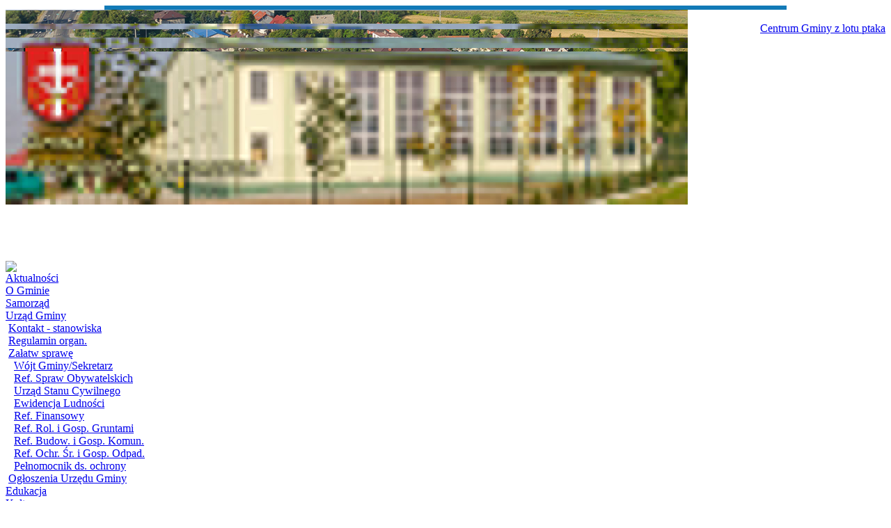

--- FILE ---
content_type: text/html
request_url: http://old.kocmyrzow-luborzyca.ug.gov.pl/index.php?option=com_content&task=view&id=1475&Itemid=276
body_size: 5081
content:
<?xml version="1.0" encoding="ISO-8859-2"?><!DOCTYPE html PUBLIC "-//W3C//DTD XHTML 1.0 Transitional//EN" "http://www.w3.org/TR/xhtml1/DTD/xhtml1-transitional.dtd">
<html xmlns="http://www.w3.org/1999/xhtml">
<head>
<title> - Pełnomocnik ds. ochrony informacji niejawnych</title>
<meta name="title" content="Pełnomocnik ds. ochrony informacji niejawnych" />
<meta name="author" content="Jacek Kaczmarczyk" />
<meta name="description" content="Gmina Kocmyrzďż˝w-Luborzyca - oficjalny serwis, aktualnoďż˝ci z gminy, Wďż˝jt Gminy - Marek Jamborski, Rada Gminy, inwestycje, galeria zdjďż˝ďż˝, zaďż˝atw sprawďż˝, zamďż˝wienia publiczne" />
<meta name="keywords" content="Gmina Kocmyrzďż˝w - Luborzyca, Jamborski, Baranďż˝wka, Czulice, Dojazdďż˝w, Goszcza, Goszyce, Karniďż˝w, Krzysztoforzyce, ďż˝ososkowice, ďż˝uczyce, Marszowice, Pietrzejowice, Prusy, Rawaďż˝owice, Skrzeszowice, Sulechďż˝w, Zastďż˝w" />
<meta name="Generator" content="Joomla! + Admin Language - Copyright (C) 2007 &lt;a href=&quot;http://www.joomla.pl/&quot;&gt;Polskie Centrum Joomla!&lt;/a&gt;." />
<meta name="robots" content="index, follow" />
	<link rel="shortcut icon" href="http://old.kocmyrzow-luborzyca.ug.gov.pl/images/favicon.ico" />
	<meta http-equiv="Content-Type" content="text/html; charset=ISO-8859-2" />
<link href="http://old.kocmyrzow-luborzyca.ug.gov.pl/templates/rhuk_solarflare_ii/css/demo-slideshow.css" rel="stylesheet" type="text/css" />
<link href="http://old.kocmyrzow-luborzyca.ug.gov.pl/templates/rhuk_solarflare_ii/css/template_css.css" rel="stylesheet" type="text/css" />
<script src="Scripts/AC_RunActiveContent.js" type="text/javascript"></script>
<script src="Scripts/jquery.min.js" type="text/javascript"></script>
<script src="Scripts/jquery.cycle2.js" type="text/javascript"></script>
<script src="Scripts/jquery.cycle2.tile.js" type="text/javascript"></script>
<script src="Scripts/jquery.cycle2.caption2.js" type="text/javascript"></script>
</head>
<body>
<div class="strona">
<!--
<div class="top">
<script type="text/javascript">
AC_FL_RunContent( 'codebase','http://download.macromedia.com/pub/shockwave/cabs/flash/swflash.cab#version=9,0,28,0','width','980','height','237','src','top2','quality','high','pluginspage','http://www.adobe.com/shockwave/download/download.cgi?P1_Prod_Version=ShockwaveFlash','movie','top2' ); //end AC code
  </script>
  <noscript>
  <object classid="clsid:D27CDB6E-AE6D-11cf-96B8-444553540000" codebase="http://download.macromedia.com/pub/shockwave/cabs/flash/swflash.cab#version=9,0,28,0" width="980" height="237">
    <param name="movie" value="top2.swf" />
    <param name="quality" value="high" />
    <embed src="top2.swf" quality="high" pluginspage="http://www.adobe.com/shockwave/download/download.cgi?P1_Prod_Version=ShockwaveFlash" type="application/x-shockwave-flash" width="980" height="237"></embed>
  </object>
  </noscript>
</div>
-->


<table width="980px" align=center border=0 style="background-color:#127ab7; font-family:tahoma;">
<tr>
	<td height=".1px"></td>
</tr>
</table>
<A href="/index.php">
<div class="cycle-slideshow"
    data-cycle-caption-plugin="caption2"
	data-cycle-auto-height="980:280"
    data-cycle-loader=true
	data-cycle-timeout=3000
	data-cycle-fx="tileBlind"
	data-cycle-tile-vertical=false
	data-cycle-tile-count=18
	data-cycle-overlay-fx-sel=">div"
	>
    <!-- empty element for pager links -->
    <div class="cycle-pager"></div>
    <!-- empty element for overlay -->

<div class="cycle-overlay" align="right">
</div>

    
	<img height="280px" src="/gfx/_dsc7851.jpg" data-cycle-desc="Centrum Gminy z lotu ptaka">
	<img height="280px" src="/gfx/_dsc6382.jpg" data-cycle-desc="Sala gimnastyczna przy SP Prusy" data-cycle-tile-vertical=true data-cycle-tile-count=50>
	<img height="280px" src="/gfx/dsc_1936.jpg" data-cycle-desc="Otwarcie linii MPK 222">
 	<img height="280px" src="/gfx/_dsc7877.jpg" data-cycle-desc="Droga wojewódzka 776 z lotu ptaka">
    <img height="280px" src="/gfx/dsc_4688.jpg" data-cycle-desc="Wernisaż prac Bartosza Ostałowskiego w CKiP" data-cycle-tile-vertical=true data-cycle-tile-count=50>
	<img height="280px" src="/gfx/dsc_5936.jpg" data-cycle-desc="Orodek zdrowia w Kocmyrzowie">
	<img height="280px" src="/gfx/dsc_7033.jpg" data-cycle-desc="Spotkanie Korony Północnego Krakowa w CKiP">
	<img height="280px" src="/gfx/sala_gimn_dsc_3715.jpg" data-cycle-desc="Sala gimnastyczna przy Gimnazjum w Wysiołku Luborzyckim">
    <img height="280px" src="/gfx/img_9706.jpg" data-cycle-desc="Zawody sportowo-pożarnicze" data-cycle-tile-vertical=true data-cycle-tile-count=50>
	<img height="280px" src="/gfx/slajd01.jpg" data-cycle-desc="Plac zabaw w Luborzycy">
	<img height="280px" src="/gfx/slajd02.jpg" data-cycle-desc="Rozgrywki o Puchar Wójta">
	<img height="280px" src="/gfx/slajd05.jpg" data-cycle-desc="Dożynki Gminne">
	<img height="280px" src="/gfx/slajd06.jpg" data-cycle-desc="Droga wojewódzka 776" data-cycle-tile-vertical=true data-cycle-tile-count=50>
	<img height="280px" src="/gfx/dsc_0899_v2.jpg" data-cycle-desc="Dni Gminy Kocmyrzów - Luborzyca">
	<img height="280px" src="/gfx/dsc_3728.jpg" data-cycle-desc="Sala gimnastyczna przy SP Kocmyrzów">
	<img height="280px" src="/gfx/_dsc5714.jpg" data-cycle-desc="Orszak Trzech Króli">
	<img height="280px" src="/gfx/slajd14.jpg" data-cycle-desc="Plac zabaw w Skrzeszowicach">
	<img height="280px" src="/gfx/_dsc6655.jpg" data-cycle-desc="Laureaci plebiscytu Skrzydła Dobroci 2016" data-cycle-tile-vertical=true data-cycle-tile-count=50>
	<img height="280px" src="/gfx/dsc_1352.jpg" data-cycle-desc="Akcja Zwalniam przy szkole">
	<img height="280px" src="/gfx/dni_gminy_012.jpg" data-cycle-desc="Dni Gminy Kocmyrzów - Luborzyca 2016">



</div>
</a>
<!--
<table width="980px" align=center border=0 style="background-color:#127ab7; font-family:tahoma;">
<tr>
	<td height="5px">
		<marquee name="tytul" scrollamount="6"  BEHAVIOR=ALTERNATE with="300" >
			<font color=white><B><i>Witamy w serwisie informacyjnym Gminy Kocmyrzów - Luborzyca</i></b></font>
		</marquee>
	</td>
</tr>
</table>
-->

<div class="tlo">
<div class="lewa"><img src="images/lewa-gora.jpg" />
  		<div class="moduletable_menu">
			
<table width="100%" border="0" cellpadding="0" cellspacing="0">
<tr align="left"><td><a href="http://old.kocmyrzow-luborzyca.ug.gov.pl/index.php?option=com_content&amp;task=blogcategory&amp;id=0&amp;Itemid=64" class="mainlevel" >Aktualności</a></td></tr>
<tr align="left"><td><a href="http://old.kocmyrzow-luborzyca.ug.gov.pl/index.php?option=com_content&amp;task=view&amp;id=66&amp;Itemid=73" class="mainlevel" >O Gminie</a></td></tr>
<tr align="left"><td><a href="http://old.kocmyrzow-luborzyca.ug.gov.pl/index.php?option=com_content&amp;task=view&amp;id=8&amp;Itemid=8" class="mainlevel" >Samorząd</a></td></tr>
<tr align="left"><td><a href="http://old.kocmyrzow-luborzyca.ug.gov.pl/index.php?option=com_content&amp;task=view&amp;id=15&amp;Itemid=17" class="mainlevel" >Urząd Gminy</a>

<div style="padding-left: 4px"><a href="http://old.kocmyrzow-luborzyca.ug.gov.pl/index.php?option=com_content&amp;task=view&amp;id=16&amp;Itemid=18" class="sublevel" >Kontakt - stanowiska</a></div>
<div style="padding-left: 4px"><a href="http://bip.malopolska.pl/ugkocmyrzowluborzyca/Article/id,8974.html" target="_blank" class="sublevel" >Regulamin organ.</a></div>
<div style="padding-left: 4px"><a href="http://old.kocmyrzow-luborzyca.ug.gov.pl/index.php?option=com_content&amp;task=view&amp;id=17&amp;Itemid=20" class="sublevel" >Załatw sprawę</a>

<div style="padding-left: 8px"><a href="http://old.kocmyrzow-luborzyca.ug.gov.pl/index.php?option=com_content&amp;task=view&amp;id=195&amp;Itemid=189" class="sublevel" >Wójt Gminy/Sekretarz</a></div>
<div style="padding-left: 8px"><a href="http://old.kocmyrzow-luborzyca.ug.gov.pl/index.php?option=com_content&amp;task=view&amp;id=196&amp;Itemid=190" class="sublevel" >Ref. Spraw Obywatelskich</a></div>
<div style="padding-left: 8px"><a href="http://old.kocmyrzow-luborzyca.ug.gov.pl/index.php?option=com_content&amp;task=view&amp;id=198&amp;Itemid=192" class="sublevel" >Urząd Stanu Cywilnego</a></div>
<div style="padding-left: 8px"><a href="http://old.kocmyrzow-luborzyca.ug.gov.pl/index.php?option=com_content&amp;task=view&amp;id=197&amp;Itemid=191" class="sublevel" >Ewidencja Ludności</a></div>
<div style="padding-left: 8px"><a href="http://old.kocmyrzow-luborzyca.ug.gov.pl/index.php?option=com_content&amp;task=view&amp;id=199&amp;Itemid=193" class="sublevel" >Ref. Finansowy</a></div>
<div style="padding-left: 8px"><a href="http://old.kocmyrzow-luborzyca.ug.gov.pl/index.php?option=com_content&amp;task=view&amp;id=200&amp;Itemid=194" class="sublevel" >Ref. Rol. i Gosp. Gruntami</a></div>
<div style="padding-left: 8px"><a href="http://old.kocmyrzow-luborzyca.ug.gov.pl/index.php?option=com_content&amp;task=view&amp;id=328&amp;Itemid=235" class="sublevel" >Ref. Budow. i Gosp. Komun.</a></div>
<div style="padding-left: 8px"><a href="http://old.kocmyrzow-luborzyca.ug.gov.pl/index.php?option=com_content&amp;task=view&amp;id=1897&amp;Itemid=291" class="sublevel" >Ref. Ochr. Śr. i Gosp. Odpad.</a></div>
<div style="padding-left: 8px"><a href="http://old.kocmyrzow-luborzyca.ug.gov.pl/index.php?option=com_content&amp;task=view&amp;id=1475&amp;Itemid=276" class="sublevel" id="active_menu">Pełnomocnik ds. ochrony</a></div>
</div>
<div style="padding-left: 4px"><a href="https://bip.malopolska.pl/ugkocmyrzowluborzyca,m,302346" target="_blank" class="sublevel" >Ogłoszenia Urzędu Gminy</a></div>
</td></tr>
<tr align="left"><td><a href="http://old.kocmyrzow-luborzyca.ug.gov.pl/index.php?option=com_content&amp;task=view&amp;id=18&amp;Itemid=22" class="mainlevel" >Edukacja</a></td></tr>
<tr align="left"><td><a href="http://old.kocmyrzow-luborzyca.ug.gov.pl/index.php?option=com_content&amp;task=view&amp;id=22&amp;Itemid=26" class="mainlevel" >Kultura</a></td></tr>
<tr align="left"><td><a href="http://old.kocmyrzow-luborzyca.ug.gov.pl/index.php?option=com_content&amp;task=view&amp;id=27&amp;Itemid=32" class="mainlevel" >Zdrowie i Pomoc Społeczna</a></td></tr>
<tr align="left"><td><a href="http://old.kocmyrzow-luborzyca.ug.gov.pl/index.php?option=com_content&amp;task=view&amp;id=38&amp;Itemid=338" class="mainlevel" >Zagospodarow. przestrzenne</a></td></tr>
<tr align="left"><td><a href="http://old.kocmyrzow-luborzyca.ug.gov.pl/index.php?option=com_content&amp;task=view&amp;id=31&amp;Itemid=36" class="mainlevel" >Rozwój i Gospodarka</a></td></tr>
<tr align="left"><td><a href="http://old.kocmyrzow-luborzyca.ug.gov.pl/index.php?option=com_content&amp;task=view&amp;id=305&amp;Itemid=210" class="mainlevel" >Zamówienia Publiczne</a></td></tr>
<tr align="left"><td><a href="http://old.kocmyrzow-luborzyca.ug.gov.pl/index.php?option=com_content&amp;task=view&amp;id=35&amp;Itemid=41" class="mainlevel" >Ochrona Środowiska</a></td></tr>
<tr align="left"><td><a href="http://old.kocmyrzow-luborzyca.ug.gov.pl/index.php?option=com_content&amp;task=view&amp;id=37&amp;Itemid=43" class="mainlevel" >Organizacje i Stowarzyszenia</a></td></tr>
<tr align="left"><td><a href="http://old.kocmyrzow-luborzyca.ug.gov.pl/index.php?option=com_content&amp;task=view&amp;id=40&amp;Itemid=46" class="mainlevel" >Wiadomości Lokalne</a></td></tr>
</table>		</div>
		
  <a href="index.php?option=com_content&task=view&id=2550&Itemid=64"><img src="images/baner_blisko.jpg" border="0" /></a>
  <a href="http://www.ckip.pl" target=new><img src="images/ckip_baner.jpg" border="0" /></a>
  <a href="http://www.cze.edu.pl/" target=new><img src="images/baner_cze.jpg" border="0" /></a>
  <a href="http://www.kocmyrzow-luborzyca.gopsinfo.pl/" target=new><img src="images/baner_gops.jpg" border="0" /></a>
  <a href="http://www.zgkkocmyrzow.pl/" target=new><img src="images/baner_zgk.jpg" border="0" /></a>

  <a href="index.php?option=com_content&task=view&id=38&Itemid=338"><img src="images/zagospodarowanie_przestrzenne.jpg" border="0" /></a>
  <a href="index.php?option=com_content&task=view&id=2360&Itemid=330"><img src="images/nazwy_ulic.jpg" border="0" /></a>
<!--
  <a href="index.php?option=com_content&task=view&id=1755&Itemid=64"><img src="images/wybory2014.jpg" border="0" /></a>
  <a href="http://s7-widoma-krakow.pl/" target=new><img src="images/s7_baner.jpg" border="0" /></a>
-->
  <a href="index.php?option=com_content&task=view&id=2334&Itemid=64"><img src="images/zap3_baner.jpg" border="0" /></a>
  <a href="z_nieba/index.html" target=new><img src="images/gmina_z_lotu.jpg" border="0" /></a>
  <a href="index.php?option=com_content&task=view&id=1886&Itemid=283"><img src="images/gospodarka_odpadami_baner.jpg" border="0" /></a>
  <a href="http://www.wymienpiec.info/" target=new><img src="images/baner_wymien_piec.jpg" border="0" /></a>
  <a href="index.php?option=com_content&task=view&id=2680"><img src="images/baner_jakosc_powietrza.jpg" border="0" /></a>  
  <a href="kanalizacja/" target=blank><img src="images/kanalizacja.jpg" border="0" /></a>
  
<!--  
  <a href="mpzp/gmina_kocmyrzow.html" target="_blank"><img src="images/plan-zagospodarowania.jpg" border="0" /></a>
  <a href="http://www.kocmyrzow.e-mpzp.pl/" target="_blank"><img src="images/studium.jpg" border="0" /></a>
  <a href="http://www.koc.e-mpzp.pl/" target="_blank"><img src="images/plan_zagospodarowania_projekt.jpg" border="0" /></a>

  <a target="_blank" href="http://koc-lub.polskiegminy.pl/"><img src="images/prawa-strona/system_informacji_przestrzenej.jpg" alt="System Informacji Przestrzennej" border="0" /></a>  
-->  
</div>
<div class="srodek"><span class="body_outer">
<h1 align=center><font color="red">To jest archiwalna wersja strony!</font></h1><H2 align=center><font color="red">Zamieszczone na niej tresci moga być zdezaktualizowane.<br><br>Aktualna strona znajduje się pod adresem:<br><br> <A href="http://www.kocmyrzow-luborzyca.ug.gov.pl">www.kocmyrzow-luborzyca.ug.gov.pl</a></font></h2><hr>
  				<table class="contentpaneopen">
			<tr>
								<td class="contentheading" width="100%">
					Pełnomocnik ds. ochrony informacji niejawnych									</td>
							</tr>
			</table>
			
		<table class="contentpaneopen">
					<tr>			

				<td width="70%" align="left" valign="top" colspan="2">
					<span class="small">
									Wprowadzenie:  Jacek Kaczmarczyk		
					</span>
					&nbsp;&nbsp;
				</td>
			</tr>
						<tr>
				<td valign="top" colspan="2" class="createdate">
					09.09.2013.				</td>
			</tr>
					<tr>
			<td valign="top" colspan="2">
				<table width="100%" border="0" align="center">
    <tbody>
        <tr>
            <td colspan="3" valign="top">
            <ul>
                <li><strong>Udostępnianie informacji publicznej na wniosek (I 01):</strong></li>
            </ul>
            </td>
            <td width="90">
            <p align="right"><a href="/images/urzad_gminy/sprawy/i01.pdf" target="_new"><strong>(PDF, 175 KB)</strong></a></p>
            </td>
        </tr>
        <tr>
            <td>&nbsp;</td>
            <td>
            <ul type="square">
                <li>zał. nr 1:</li>
            </ul>
            </td>
            <td valign="top">
            <p align="right"><a href="/images/urzad_gminy/sprawy/i01z1.doc" target="_new"><strong>(DOC, 16 KB)</strong></a></p>
            </td>
            <td>
            <p align="right"><a href="/images/urzad_gminy/sprawy/i01z1.pdf" target="_new"><strong>(PDF, 67 KB)</strong></a></p>
            </td>
        </tr>
    </tbody>
</table>			</td>
		</tr>
				</table>

		<span class="article_seperator">&nbsp;</span>

		</span></div>
<div class="prawa"><img src="images/prawa-gora.jpg" />
  		<div class="moduletable">
			
<form action="index.php?option=com_search" method="get">
	<div class="search">
		<input name="searchword" id="mod_search_searchword" maxlength="60" alt="search" class="inputbox" type="text" size="28" value="Wpisz wyszukiwaną frazę ..."  onblur="if(this.value=='') this.value='Wpisz wyszukiwaną frazę ...';" onfocus="if(this.value=='Wpisz wyszukiwaną frazę ...') this.value='';" /><input type="submit" value="Szukaj" class="button"/>	</div>

	<input type="hidden" name="option" value="com_search" />
	<input type="hidden" name="Itemid" value="" />	
</form>		</div>
				<div class="moduletable">
			&nbsp;		</div>
				<div class="moduletable_menu">
			
<table width="100%" border="0" cellpadding="0" cellspacing="0">
<tr align="left"><td><a href="http://old.kocmyrzow-luborzyca.ug.gov.pl/index.php?option=com_content&amp;task=view&amp;id=16&amp;Itemid=18" class="mainlevel" >Kontakty</a></td></tr>
<tr align="left"><td><a href="http://old.kocmyrzow-luborzyca.ug.gov.pl/index.php?option=com_content&amp;task=view&amp;id=44&amp;Itemid=303" class="mainlevel" >Informator teleadresowy</a></td></tr>
<tr align="left"><td><a href="http://old.kocmyrzow-luborzyca.ug.gov.pl/index.php?option=com_content&amp;task=view&amp;id=17&amp;Itemid=20" class="mainlevel" >Jak załatwić sprawę</a></td></tr>
</table>		</div>
				<div class="moduletable">
			<p><a href="http://bip.malopolska.pl/ugkocmyrzowluborzyca/" target="_blank"> <img alt=" " src="images/prawa-strona/00-bip_logo_pomn1_grad.jpg" width="200" hspace="" height="75" border="0" align="middle" /></a>  <a href="http://epuap.gov.pl/wps/portal/E2_OpisUslugi?searchEngine=true&amp;opisId=3091&amp;kartaId=37903&amp;pE2SHHlWords=kocmyrzowie" target="_blank"> <img alt="" src="images/prawa-strona/epuap.jpg" width="200" hspace="" height="75" border="0" align="middle" /></a>   <a href="http://www.obywatel.gov.pl/" target="_blank"> <img alt="" src="images/prawa-strona/obywatel_baner.jpg" width="200" hspace="" height="75" border="0" align="middle" /></a>   <a href="http://www.dziennikustaw.gov.pl" target="_blank">  <img alt=" " src="images/prawa-strona/dziennik_ustaw.jpg" border="0" align="middle" /></a>   <a href="http://www.monitorpolski.gov.pl" target="_blank">   <img alt=" " src="images/prawa-strona/monitor_polski.jpg" border="0" align="middle" /></a> <a href="http://www.ceidg.gov.pl/" target="_blank">   <img alt=" " src="images/prawa-strona/ceidg_baner.jpg" border="0" align="middle" /></a></p>		</div>
				<div class="moduletable">
					</div>
				<div class="moduletable">
			<p><a target="_blank" href="http://www.wydarzenia-prewencyjne.krus.gov.pl/">   <img alt=" " src="images/prawa-strona/krus_wydarzenia_prewencyjne.jpg" width="200" height="75" border="0" align="middle" /></a>        <!--
<a target="_blank" href="http://www.1procentwmalopolsce.pl/">   
<img alt=" " src="images/prawa-strona/1procent.jpg" align="middle" height="75" border="0" width="200" /></a>
-->       <a target="_blank" href="http://www.wrotamalopolski.pl/">   <img alt=" " src="images/prawa-strona/wrota.jpg" width="200" height="75" border="0" align="middle" /></a>        <a target="_blank" href="http://www.powiat.krakow.pl/">   <img alt=" " src="images/prawa-strona/starostwo.jpg" width="200" height="75" border="0" align="middle" /></a>      <a target="_blank" href="http://metropoliakrakowska.pl/">   <img alt=" " src="images/prawa-strona/metropolia.jpg" width="200" height="75" border="0" align="middle" /></a>       <a target="_blank" href="http://zdpk.krakow.pl">   <img alt=" " src="images/prawa-strona/zdpk_baner.jpg" width="200" height="75" border="0" align="middle" /></a>       <a target="_blank" href="http://www.uppk.pl/"> <img alt=" " src="images/prawa-strona/urzad-pracy.jpg" width="200" height="75" border="0" align="middle" /></a>   <a target="_blank" href="http://www.koronakrakowa.pl/"> <img alt=" " src="images/prawa-strona/korona.jpg" width="200" height="75" border="0" align="middle" /></a>         <a target="_blank" href="https://www.funduszeeuropejskie.gov.pl/">     <img alt=" " src="images/prawa-strona/fundusze_europejskie.jpg" width="200" height="75" border="0" align="middle" /></a>              <a target="_blank" href="http://www.cze.edu.pl/projekty_unijne,0,0,0,0,cze_kocmyrzowluborzyca,0.html">       <img alt=" " src="images/prawa-strona/baner_ue_cze.jpg" width="200" height="75" border="0" align="middle" /></a>                             <a target="_blank" href="http://www.wfos.krakow.pl">     <img alt=" " src="images/prawa-strona/baner_wfos.jpg" width="200" height="126" border="0" align="middle" /></a>           <a target="_blank" href="http://www.arimr.gov.pl/"> <img alt=" " src="images/prawa-strona/arimr_logo_300.jpg" width="200" height="75" border="0" align="middle" /></a>     <a target="_blank" href="http://www.malopolska.uw.gov.pl/default.aspx?page=rolnictwo "> <img alt=" " src="images/prawa-strona/szkody.jpg" width="200" height="75" border="0" align="middle" /></a> <a target="_blank" href="http://www.ksow.pl"><img alt=" " src="images/prawa-strona/ksow_baner.jpg" width="200" height="78" border="0" align="middle" /></a></p>
<embed type="application/x-shockwave-flash" src="images/Flash/kdz_baner_250x100.swf" width="200" height="80" />
<p><a target="_blank" href="http://mi.krakow.pl/parkingi">   <img alt=" " src="images/prawa-strona/parking_muzeum.jpg" width="200" height="75" border="0" align="middle" />  </a></p>
<p>&nbsp;</p>
<p>&nbsp;</p>
<p>&nbsp;</p>		</div>
		</div>
</div>
<div class="stopka"></div>
</div>



</body>
</html>
<!-- 1768606812 -->